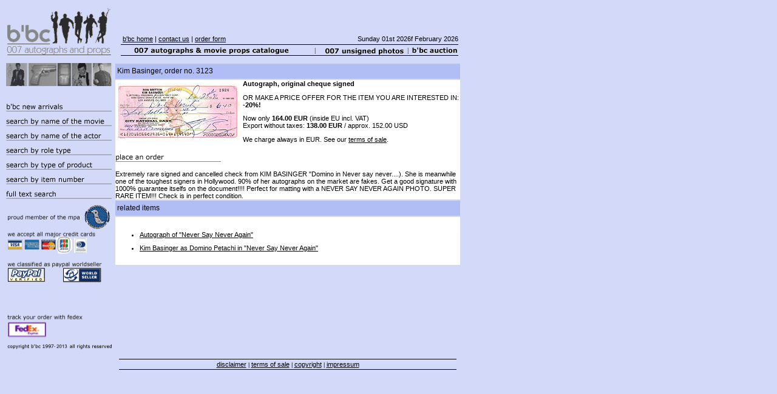

--- FILE ---
content_type: text/html; charset=UTF-8
request_url: https://bondcollectibles.de/catalogue/products.php?product=2503
body_size: 2945
content:
<!DOCTYPE HTML PUBLIC "-//W3C//DTD HTML 4.0 Transitional//EN">
<HTML>
<HEAD>
<META HTTP-EQUIV="Content-Type" CONTENT="text/html; charset=ISO-8859-1">
<META NAME="keywords" CONTENT="Autograph, Kim Basinger, James Bond, autographs, 007, autograph, movie props, unsigned photographs, unsigned photograph, reference library,  ...">
<META NAME="description" CONTENT="b'bc 007 autographs and movie props is your place to find high quality 007 collectibles from collectors for collectors.">

<TITLE>Item No. 3123: Autograph "Kim Basinger" :: b'bc 007 autographs and movie props</TITLE>
<LINK REL=STYLESHEET TYPE="text/css" HREF="/siteStyles/style.css">
<LINK REL=STYLESHEET TYPE="text/css" HREF="/siteStyles/site.css">
<LINK REL="icon" HREF="/favicon.ico" TYPE="image/ico">
<STYLE>
</STYLE>
</HEAD>
<BODY NOF="(MB=(catalogue, 102, 0, 185, 0), L=(catalogueLayout, 960, 925))" TOPMARGIN=0 LEFTMARGIN=0 MARGINWIDTH=0 MARGINHEIGHT=0>
    <TABLE CELLPADDING=0 CELLSPACING=0 BORDER=0 WIDTH=760 NOF=LY>
        <TR VALIGN=TOP ALIGN=LEFT>
<TD>                <TABLE BORDER=0 CELLSPACING=0 CELLPADDING=0 WIDTH=188 NOF=LY>
                    <TR VALIGN=TOP ALIGN=LEFT>
                        <TD WIDTH=6 HEIGHT=9><IMG SRC="/siteImages/clearpixel.gif" WIDTH=6 HEIGHT=1 BORDER=0 ALT=""></TD>
                        <TD WIDTH=4><IMG SRC="/siteImages/clearpixel.gif" WIDTH=4 HEIGHT=1 BORDER=0 ALT=""></TD>
                        <TD></TD>
                        <TD WIDTH=4><IMG SRC="/siteImages/clearpixel.gif" WIDTH=4 HEIGHT=1 BORDER=0 ALT=""></TD>
                    </TR>
                    <TR VALIGN=TOP ALIGN=LEFT>
                        <TD HEIGHT=87></TD>
                        <TD COLSPAN=3 ALIGN=CENTER VALIGN=MIDDLE WIDTH=182><A HREF="/index.php"><IMG ID="Bild2" HEIGHT=87 WIDTH=182 SRC="/siteImages/bbclogo.gif" BORDER=0 ALT=""></A></TD>
                    </TR>
                    <TR VALIGN=TOP ALIGN=LEFT>
                        <TD COLSPAN=4 HEIGHT=8></TD>
                    </TR>
                    <TR VALIGN=TOP ALIGN=LEFT>
                        <TD COLSPAN=2 HEIGHT=38></TD>
                        <TD ALIGN=CENTER VALIGN=MIDDLE WIDTH=174><IMG ID="Bild3" HEIGHT=38 WIDTH=174 SRC="/siteImages/5shots.jpg" BORDER=0 ALT=""></TD>
                        <TD></TD>
                    </TR>
                    <TR VALIGN=TOP ALIGN=LEFT>
                        <TD COLSPAN=4 HEIGHT=20></TD>
                    </TR>
                    <TR VALIGN=TOP ALIGN=LEFT>
                        <TD COLSPAN=2 HEIGHT=24></TD>
                        <TD ALIGN=CENTER VALIGN=MIDDLE WIDTH=174><A HREF="/catalogue/newarrivals.php"><IMG ID="Bild70" HEIGHT=24 WIDTH=174 SRC="/siteImages/a_newarrivals.gif" BORDER=0 ALT=""></A></TD>
                        <TD></TD>
                    </TR>
                    <TR VALIGN=TOP ALIGN=LEFT>
                        <TD COLSPAN=2 HEIGHT=24></TD>
                        <TD ALIGN=CENTER VALIGN=MIDDLE WIDTH=174><A HREF="/catalogue/searchbymovie.php"><IMG ID="Bild66" HEIGHT=24 WIDTH=174 SRC="/siteImages/a_bymovieoff.gif" BORDER=0 ALT=""></A></TD>
                        <TD></TD>
                    </TR>
                    <TR VALIGN=TOP ALIGN=LEFT>
                        <TD COLSPAN=2 HEIGHT=24></TD>
                        <TD ALIGN=CENTER VALIGN=MIDDLE WIDTH=174><A HREF="/catalogue/searchbyactor.php"><IMG ID="Bild68" HEIGHT=24 WIDTH=174 SRC="/siteImages/a_byactoroff.gif" BORDER=0 ALT=""></A></TD>
                        <TD></TD>
                    </TR>
                    <TR VALIGN=TOP ALIGN=LEFT>
                        <TD COLSPAN=2 HEIGHT=24></TD>
                        <TD ALIGN=CENTER VALIGN=MIDDLE WIDTH=174><A HREF="/catalogue/searchbyroletype.php"><IMG ID="Bild67" HEIGHT=24 WIDTH=174 SRC="/siteImages/a_byroletypeoff.gif" BORDER=0 ALT=""></A></TD>
                        <TD></TD>
                    </TR>
                    <TR VALIGN=TOP ALIGN=LEFT>
                        <TD COLSPAN=2 HEIGHT=24></TD>
                        <TD ALIGN=CENTER VALIGN=MIDDLE WIDTH=174><A HREF="/catalogue/searchbyproducttype.php"><IMG ID="Bild38" HEIGHT=24 WIDTH=174 SRC="/siteImages/a_byproducttypeoff.gif" BORDER=0 ALT=""></A></TD>
                        <TD></TD>
                    </TR>
                    <TR VALIGN=TOP ALIGN=LEFT>
                        <TD COLSPAN=2 HEIGHT=24></TD>
                        <TD ALIGN=CENTER VALIGN=MIDDLE WIDTH=174><A HREF="/catalogue/searchbysku.php"><IMG ID="Bild38" HEIGHT=24 WIDTH=174 SRC="/siteImages/bynumber.gif" BORDER=0 ALT=""></A></TD>
                        <TD></TD>
                    </TR>
                    <TR VALIGN=TOP ALIGN=LEFT>
                        <TD COLSPAN=2 HEIGHT=24></TD>
                        <TD ALIGN=CENTER VALIGN=MIDDLE WIDTH=174><A HREF="/catalogue/searchbykeywords.php"><IMG ID="Bild38" HEIGHT=24 WIDTH=174 SRC="/siteImages/fulltext.gif" BORDER=0 ALT=""></A></TD>
                        <TD></TD>
                    </TR>
                    <TR VALIGN=TOP ALIGN=LEFT>
                        <TD COLSPAN=2 HEIGHT=262></TD>
                        <TD COLSPAN=2 ALIGN=CENTER VALIGN=MIDDLE WIDTH=174><IMG ID="Bild12" HEIGHT=262 WIDTH=174 SRC="/siteImages/a_untenlinks_sw_neu.png" BORDER=0 ALT="" USEMAP="#linksUntenMap"><MAP NAME="linksUntenMap">
<AREA SHAPE="RECT" COORDS="0,0,174,45" HREF="http://www.moviepropsassociation.org">
<AREA SHAPE="RECT" COORDS="0,61,25,81" HREF="http://www.visa.com">
<AREA SHAPE="RECT" COORDS="27,61,53,81" HREF="http://www.americanexpress.com">
<AREA SHAPE="RECT" COORDS="56,61,79,81" HREF="http://www.mastercard.com">
<AREA SHAPE="RECT" COORDS="81,58,104,85" HREF="http://www.jcbusa.com">
<AREA SHAPE="RECT" COORDS="0,109,62,133" HREF="http://www.paypal.com">
<!--<AREA SHAPE="RECT" COORDS="0,150,65,176" HREF="http://www.bidpay.com">-->
<AREA SHAPE="RECT" COORDS="1,199,62,223" HREF="http://www.fedex.com">
<AREA SHAPE="RECT" COORDS="0,237,173,244" HREF="http://www.bondcollectibles.de">
</MAP></TD>
                        <TD COLSPAN=2></TD>
                    </TR>
                </TABLE>
</TD>
<TD>                <TABLE BORDER=0 CELLSPACING=0 CELLPADDING=0 WIDTH=567 NOF=LY>
                    <TR VALIGN=TOP ALIGN=LEFT>
                        <TD WIDTH=10 HEIGHT=58><IMG SRC="/siteImages/clearpixel.gif" WIDTH=10 HEIGHT=1 BORDER=0 ALT=""></TD>
                        <TD WIDTH=1><IMG SRC="/siteImages/clearpixel.gif" WIDTH=1 HEIGHT=1 BORDER=0 ALT=""></TD>
                        <TD WIDTH=3><IMG SRC="/siteImages/clearpixel.gif" WIDTH=3 HEIGHT=1 BORDER=0 ALT=""></TD>
                        <TD WIDTH=258><IMG SRC="/siteImages/clearpixel.gif" WIDTH=258 HEIGHT=1 BORDER=0 ALT=""></TD>
                        <TD WIDTH=1><IMG SRC="/siteImages/clearpixel.gif" WIDTH=1 HEIGHT=1 BORDER=0 ALT=""></TD>
                        <TD></TD>
                        <TD WIDTH=24><IMG SRC="/siteImages/clearpixel.gif" WIDTH=24 HEIGHT=1 BORDER=0 ALT=""></TD>
                        <TD WIDTH=115><IMG SRC="/siteImages/clearpixel.gif" WIDTH=115 HEIGHT=1 BORDER=0 ALT=""></TD>
                        <TD></TD>
                        <TD></TD>
                        <TD WIDTH=66><IMG SRC="/siteImages/clearpixel.gif" WIDTH=66 HEIGHT=1 BORDER=0 ALT=""></TD>
                    </TR>
                    <TR VALIGN=TOP ALIGN=LEFT>
                        <TD COLSPAN=3></TD>
                        <TD COLSPAN=4 WIDTH=287 CLASS="TextObject">
                            <P><A HREF="/index.php">b'bc home</A> | <A HREF="../contact/">contact us</A> | <A HREF="/order_form.php" TARGET="_blank">order form</A></P>
                        </TD>
                        <TD COLSPAN=4 CLASS="TextObject" ALIGN="RIGHT"><P>Sunday 01st 2026f February 2026</P></TD>
                    </TR>
                    <TR VALIGN=TOP ALIGN=LEFT>
                        <TD COLSPAN=11 HEIGHT=3></TD>
                    </TR>
                    <TR VALIGN=TOP ALIGN=LEFT>
                        <TD COLSPAN=2 HEIGHT=2></TD>
                        <TD COLSPAN=9 ALIGN=CENTER VALIGN=MIDDLE WIDTH=556><IMG ID="Bild5" HEIGHT=2 WIDTH=556 SRC="/siteImages/linie.gif" BORDER=0 ALT=""></TD>
                    </TR>
                    <TR VALIGN=TOP ALIGN=LEFT>
                        <TD COLSPAN=6 ALIGN=CENTER VALIGN=MIDDLE WIDTH=262><A HREF="/catalogue/index.php"><IMG ID="Bild43" WIDTH=262 HEIGHT=16 SRC="/siteImages/007catalogueon.gif" BORDER=0 ALT=""></A></TD>
                        <TD ROWSPAN=1 ALIGN=CENTER VALIGN=MIDDLE WIDTH=4><IMG ID="Bild39" HEIGHT=16 WIDTH=4 SRC="/siteImages/a_trennstrich.gif" BORDER=0 ALT=""></TD>
                        <TD COLSPAN=2 ROWSPAN=3 ALIGN=CENTER VALIGN=MIDDLE WIDTH=139><A HREF="/photodivision/newarrivals.php"><IMG ID="Bild36" HEIGHT=16 WIDTH=139 SRC="/siteImages/007photoson.gif" BORDER=0 ALT=""></A></TD>
                        <TD ROWSPAN=1 ALIGN=CENTER VALIGN=MIDDLE WIDTH=4><IMG ID="Bild65" HEIGHT=16 WIDTH=4 SRC="/siteImages/a_trennstrich.gif" BORDER=0 ALT=""></TD>
                        <TD ROWSPAN=1 ALIGN=CENTER VALIGN=MIDDLE WIDTH=81><A HREF="/cgi-bin/auction/auction.pl"><IMG ID="Bild37" HEIGHT=16 WIDTH=81 SRC="/siteImages/auctionon.gif" BORDER=0 ALT=""></A></TD>
                    </TR>
                    <TR VALIGN=TOP ALIGN=LEFT>
                        <TD COLSPAN=2 HEIGHT=2></TD>
                        <TD COLSPAN=9 ALIGN=CENTER VALIGN=MIDDLE WIDTH=556><IMG ID="Bild4" HEIGHT=2 WIDTH=556 SRC="/siteImages/linie.gif" BORDER=0 ALT=""></TD>
                    </TR>
                </TABLE>
                <TABLE BORDER=0 CELLSPACING=0 CELLPADDING=0 NOF=LY>
                    <TR VALIGN=TOP ALIGN=LEFT>
                        <TD WIDTH=10 HEIGHT=10><IMG SRC="/siteImages/clearpixel.gif" WIDTH=10 HEIGHT=1 BORDER=0 ALT=""></TD>
                        <TD></TD>
                    </TR>
                    <TR VALIGN=TOP ALIGN=LEFT>
                        <TD></TD>
                        <TD WIDTH=562>
</table><TABLE ID="Tabelle2" BORDER=0 CELLSPACING=2 CELLPADDING=0 WIDTH="100%"><TR VALIGN=MIDDLE><TD
 WIDTH=556 STYLE="background-color: rgb(177,189,245);" HEIGHT=25><P
 STYLE="text-align: left;"><SPAN STYLE="font-size: 9pt;">&nbsp;Kim Basinger, order no. 3123</SPAN></P></TD></TR><TR VALIGN=TOP><TD WIDTH=556 STYLE="background-color: rgb(255,255,255);" HEIGHT=140><IMG ID="Bild46" WIDTH=200 HEIGHT=94 SRC="/catalog/imagebank11/3123kb.JPG" VSPACE=5 HSPACE=5 ALIGN="LEFT" VALIGN="TOP" BORDER=0 ALT="" /><P><B>Autograph, original cheque signed</B></P><P>OR MAKE A PRICE OFFER FOR THE ITEM YOU ARE INTERESTED IN: <B>-20%!</B></P><P>Now only <B>164.00&nbsp;EUR</B> (inside EU incl. VAT)<BR />
Export without taxes: <B>138.00&nbsp;EUR</B> /
approx. 152.00&nbsp;USD<p></P><P>We charge always in EUR. See our <A HREF="/termsofsale">terms of sale</A>.</P> 
<P><A HREF="/order_form.php"
 TARGET="_blank"><IMG ID="Bild70" HEIGHT=24 WIDTH=174 SRC="/siteImages/a_placeanorder.gif" VSPACE=0 HSPACE=0
 ALIGN="TOP" BORDER=0 ALT=""></A></P><P STYLE="background-color: rgb(255,255,255);">Extremely rare signed and cancelled check from KIM BASINGER "Domino in Never say never....). She is meanwhile one of the toughest signers in Hollywood. 90% of her autographs on the market are fakes. Get a good signature with 1000% guarantee itselfs on the document!!!! Perfect for matting with a NEVER SAY NEVER AGAIN PHOTO. SUPER RARE ITEM!!! Check is in perfect condition.<P></TD></TR><TR VALIGN=MIDDLE><TD WIDTH=556 STYLE="background-color: rgb(177,189,245);" HEIGHT=25><P><SPAN
 STYLE="font-size: 9pt;">&nbsp;related items</SPAN></P></TD></TR><TR><TD VALIGN=TOP WIDTH=556
 STYLE="background-color: rgb(255,255,255);"><P>&nbsp;</P><UL><LI><A HREF="/catalogue/results.php?film=15&type=3">Autograph of
 &quot;Never Say Never Again&quot;</A></LI></UL><UL><LI><A HREF="/catalogue/results.php?actor=22&role=72&film=15">Kim Basinger as Domino Petachi in &quot;Never Say Never Again&quot;</A></LI></UL><P>&nbsp;</P></TD></TR></TABLE>
                    </TD></TR>
                    <TR VALIGN=TOP ALIGN=LEFT>
                        <TD HEIGHT=2></TD>
                        <TD ALIGN=CENTER VALIGN=MIDDLE WIDTH=556><IMG ID="Bild47" HEIGHT=2 WIDTH=556 SRC="/siteImages/linie.gif" BORDER=0 ALT=""></TD>
                    </TR>
                    <TR VALIGN=TOP ALIGN=LEFT>
                        <TD COLSPAN=2 HEIGHT=1></TD>
                    </TR>
                    <TR VALIGN=TOP ALIGN=LEFT>
                        <TD></TD>
                        <TD WIDTH=556 CLASS="TextObject">
                            <P STYLE="text-align: center;"><SPAN STYLE="font-size: 7pt;"><A HREF="/disclaimer/">disclaimer</A> | <A HREF="/termsofsale/">terms of sale</A> | <A HREF="/copyright/">copyright</A> | <A HREF="/impressum/">impressum</A></SPAN></P>
                        </TD>
                    </TR>
                    <TR VALIGN=TOP ALIGN=LEFT>
                        <TD COLSPAN=2 HEIGHT=2></TD>
                    </TR>
                    <TR VALIGN=TOP ALIGN=LEFT>
                        <TD HEIGHT=2></TD>
                        <TD ALIGN=CENTER VALIGN=MIDDLE WIDTH=556><IMG ID="Bild46" HEIGHT=2 WIDTH=556 SRC="/siteImages/linie.gif" BORDER=0 ALT=""></TD>

</TR></TABLE> 
<P>&nbsp;</P>
</BODY>
</HTML>
